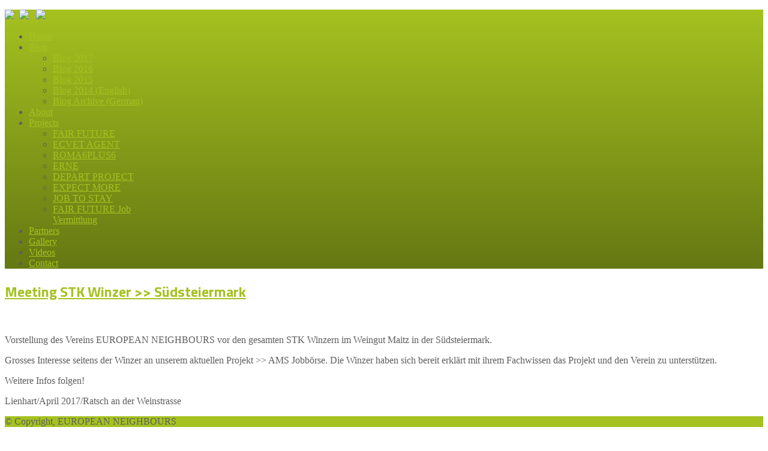

--- FILE ---
content_type: text/html; charset=utf-8
request_url: http://www.european-neighbours.net/index.php/europeanneighboursblog/blog2016en-2/361-meeting-stk-winzer
body_size: 23805
content:

<!DOCTYPE html>
<html xmlns="http://www.w3.org/1999/xhtml" xml:lang="en-gb" lang="en-gb" >
    <head>
    
    <meta charset="utf-8" />


      <base href="http://www.european-neighbours.net/index.php/europeanneighboursblog/blog2016en-2/361-meeting-stk-winzer" />
  <meta name="keywords" content="fair-future.com,fair,future, fair future,EUROPEAN-NEIGHBOURS,FAIR-FUTURE,ETHNIC-FRIENDLY,social,ROMA,EMPLOYMENT,GRAZ,AUSTRIA,GARLIC,KNOBLAUCH,BIO,ORGANIC,EDUCATION,LABOUR,TRAINER,FINANCING,POVERTY,ECVET,ERNE,ERASMUS,FUND,INTERNATIONAL,HELP," />
  <meta name="author" content="Administrator" />
  <meta name="description" content="The cross-national eco-social FAIR FUTURE BIO GARLIC project addresses the large ethnic group of the ROMA people.

Its aim is to contribute to the future well-being of European ROMA families by providing new education and labour opportunities. Intensive collaboration between numerous public institutions, associations, businesses and individual peopl$

" />
  <meta name="generator" content="Joomla! - Open Source Content Management" />
  <title>Meeting STK Winzer &gt;&gt; Südsteiermark</title>
  <link rel="stylesheet" href="/plugins/system/cookiehint/css/style.css" type="text/css" media="all"  />
  <link rel="stylesheet" href="/libraries/gantry/css/grid-12.css" type="text/css" />
  <link rel="stylesheet" href="/templates/eris/css/gantry-override.css" type="text/css" />
  <link rel="stylesheet" href="/templates/eris/css/joomla-override.css" type="text/css" />
  <link rel="stylesheet" href="http://fonts.googleapis.com/css?family=Titillium+Web:200,200italic,300,300italic,regular,italic,600,600italic,700,700italic,900&amp;subset=latin,latin-ext" type="text/css" />
  <link rel="stylesheet" href="/templates/eris/css/template.css" type="text/css" />
  <link rel="stylesheet" href="/templates/eris/css/fusionmenu.css" type="text/css" />
  <link rel="stylesheet" href="/templates/eris/css/updates.css" type="text/css" />
  <link rel="stylesheet" href="/templates/eris/css/custom.css" type="text/css" />
  <style type="text/css">
#redim-cookiehint{bottom: 0px; top: auto !important;}body {background:#ffffff; color:#5e5e5e; }body a {color:#a5c220;}#rt-bottom {background:#5c5a5a;}#rt-footer, .author_link {background:#a5c220;}#rt-header {background: #a5c220;
background: -moz-linear-gradient(top, #a5c220 0%, #657813 100%);
background: -webkit-gradient(linear, left top, left bottom, color-stop(0%,#a5c220), color-stop(100%,#657813));
background: -webkit-linear-gradient(top, #a5c220 0%,#657813 100%);
background: -o-linear-gradient(top, #a5c220 0%,#657813 100%);
background: -ms-linear-gradient(top, #a5c220 0%,#657813 100%);
background: linear-gradient(top, #a5c220 0%,#657813 100%);
filter: progid:DXImageTransform.Microsoft.gradient( startColorstr='#a5c220', endColorstr='#657813',GradientType=0 );
}.plusslider-pagination li.current {border-color:#a5c220;}.learn-more, .rt-readon-surround .readon, input[type=submit], button {background-color:#a5c220;}.featured_box, #rt-breadcrumbs  {background-color:#a5c220;}img.thumb:hover {border-color:#a5c220;}#rt-main .sidebar {-webkit-box-shadow:0 2px 0 #a5c220; -moz-box-shadow:0 2px 0 #a5c220; box-shadow:0 2px 0 #a5c220; }h1, h2 { font-family: 'Titillium Web', 'Helvetica', arial, serif; }body #rt-logo {background:url(http://www.european-neighbours.net/images/EN_fair_future_logo_web.png) no-repeat center center;width:131px;height:81px; padding:16px 0 8px 0;}#toTop {width:100px;z-index: 10;border: 1px solid #333; background:#121212; text-align:center; padding:5px; position:fixed; bottom:0px; right:0px; cursor:pointer; display:none; color:#fff;text-transform: lowercase; font-size: 0.7em;}
  </style>
  
  
  
  
  
  
  
  
<link rel="shortcut icon" href="http://www.european-neighbours.net/images/favicon2.png"/>
	<!--[if lte IE 8]>
	<link rel="stylesheet" type="text/css" href="http://www.european-neighbours.net/templates/eris/css/ie_old.css" />	<![endif]-->
        
    <script src="/media/system/js/mootools-core.js" type="text/javascript"></script>
<script src="/media/system/js/mootools-more.js" type="text/javascript"></script>
<script src="/media/system/js/core.js" type="text/javascript"></script>
<script src="/media/system/js/caption.js" type="text/javascript"></script>
<script src="//ajax.googleapis.com/ajax/libs/jquery/1.8.2/jquery.min.js" type="text/javascript"></script>
<script src="/media/zen/js/jquery/jquery-noconflict.js" type="text/javascript"></script>
<script src="//www.european-neighbours.net/plugins/system/jquery/jquery.noconflict.js" type="text/javascript"></script>
<script src="/modules/mod_roknavmenu/themes/fusion/js/fusion.js" type="text/javascript"></script>
<script src="//www.european-neighbours.net/templates/eris/js/jquery.smooth-scroll.min.js" type="text/javascript"></script>
<script src="//www.european-neighbours.net/templates/eris/js/jquery.prettyPhoto.js" type="text/javascript"></script>
<script src="//www.european-neighbours.net/templates/eris/js/jquery.easing.1.3.js" type="text/javascript"></script>
<script src="//www.european-neighbours.net/templates/eris/js/jquery.tipsy.min.js" type="text/javascript"></script>
<script src="//www.european-neighbours.net/templates/eris/js/functions.js" type="text/javascript"></script>
<script type="text/javascript">
window.addEvent('load', function() {
				new JCaption('img.caption');
			});(function(d){
					  var js, id = 'powr-js', ref = d.getElementsByTagName('script')[0];
					  if (d.getElementById(id)) {return;}
					  js = d.createElement('script'); js.id = id; js.async = true;
					  js.src = 'http://www.european-neighbours.net/plugins/content/powrshortcodes/powr_joomla.js';
					  js.setAttribute('powr-token','0muIeXC31h1559030523');
					  js.setAttribute('external-type','joomla');
					  ref.parentNode.insertBefore(js, ref);
					}(document));		(function(i,s,o,g,r,a,m){i['GoogleAnalyticsObject']=r;i[r]=i[r]||function(){
		(i[r].q=i[r].q||[]).push(arguments)},i[r].l=1*new Date();a=s.createElement(o),
		m=s.getElementsByTagName(o)[0];a.async=1;a.src=g;m.parentNode.insertBefore(a,m)
		})(window,document,'script','//www.google-analytics.com/analytics.js','__gaTracker');
		__gaTracker('create', 'UA-53488369-1', 'auto');
		__gaTracker('send', 'pageview');
	window.addEvent('domready', function() {                new Fusion('ul.menutop', {
                    pill: 0,
                    effect: 'slide and fade',
                    opacity:  1,
                    hideDelay:  500,
                    centered:  0,
                    tweakInitial: {'x': -10, 'y':-10},
                    tweakSubsequent: {'x':  0, 'y':  0},
                    tweakSizes: {'width': 20, 'height': 20},
                    menuFx: {duration:  300, transition: Fx.Transitions.Circ.easeOut},
                    pillFx: {duration:  400, transition: Fx.Transitions.Back.easeOut}
                });
            
});

  </script>
<script type="text/javascript">
			jQuery(document).ready(function() {
				jQuery(function () {
					var scrollDiv = document.createElement("div");
					jQuery(scrollDiv).attr("id", "toTop").html("^ Back To Top").appendTo("body");
					jQuery(window).scroll(function () {
						if (jQuery(this).scrollTop() != 0) {
							jQuery("#toTop").fadeIn();
						} else {
							jQuery("#toTop").fadeOut();
						}
					});
					jQuery("#toTop").click(function () {
						jQuery("body,html").animate({
							scrollTop: 0
						},
						800);
					});
				});
			});
		</script>
</head>
    <body  class="browserChrome en-GB font-family-titillium-web font-size-is-default menu-type-fusionmenu col12 option-com-content menu-blog2016en-2 ">
    
    <div id="page-wrapper">
        <div id="top"></div>
        
                
			<a href="/" id="rt-logo"></a>

        
        
        						<div id="rt-header" >
			<div class="rt-container">
            	            	<div class="head_helpers">
					<div class="rt-grid-12 rt-alpha rt-omega">
                        <div class="rt-block">
                                

<div class="custom"  >
	<p><a href="https://www.facebook.com/europeanneighbours/" target="_blank"><img src="/images/social_icons/EN_Website_Social_Icons_facebook.png" border="0" height="20" /></a>  <a href="https://www.instagram.com/europeanneighbours/" target="_blank"><img src="/images/social_icons/EN_Website_Social_Icons_instagram.png" border="0" height="20" /></a>   <a href="https://www.flickr.com/photos/126044497@N05/sets/" target="_blank"><img src="/images/social_icons/EN_Website_Social_Icons_flickr.png" border="0" height="20" /></a></p></div>
            </div>
        	
</div>
                    <div class="clear"></div>
                </div>
                				<div class="rt-grid-12 rt-alpha rt-omega">
    <div class="rt-fusionmenu">
<div class="nopill">
<div class="rt-menubar">
    <ul class="menutop level1 " >
                        <li class="item124 root" >
                            <a class="orphan item bullet" href="/index.php/homeeuropeanneighbours"  >
                    <span>
                                        Home                                                            </span>
                </a>
            
                    </li>
                                <li class="item176 parent active root" >
                            <a class="daddy item bullet" href="#"  >
                    <span>
                                        Blog                                                            </span>
                </a>
            
                                                <div class="fusion-submenu-wrapper level2" style="width:180px;">
                        
                        <ul class="level2" style="width:180px;">
                                                                                                        <li class="item271 active" >
                            <a class="orphan item bullet" href="/index.php/europeanneighboursblog/blog2016en-2"  >
                    <span>
                                        Blog 2017                                                            </span>
                </a>
            
                    </li>
                                                                                                                                                <li class="item261" >
                            <a class="orphan item bullet" href="/index.php/europeanneighboursblog/blog2016en"  >
                    <span>
                                        Blog 2016                                                            </span>
                </a>
            
                    </li>
                                                                                                                                                <li class="item222" >
                            <a class="orphan item bullet" href="/index.php/europeanneighboursblog/blog2015"  >
                    <span>
                                        Blog 2015                                                            </span>
                </a>
            
                    </li>
                                                                                                                                                <li class="item215" >
                            <a class="orphan item bullet" href="/index.php/europeanneighboursblog/blog2014"  >
                    <span>
                                        Blog 2014 (English)                                                            </span>
                </a>
            
                    </li>
                                                                                                                                                <li class="item214" >
                            <a class="orphan item bullet" href="/index.php/europeanneighboursblog/blogarchivegerman"  >
                    <span>
                                        Blog Archive (German)                                                            </span>
                </a>
            
                    </li>
                                                                                            </ul>

                                                <div class="drop-bot"></div>
                    </div>
                                    </li>
                                <li class="item179 root" >
                            <a class="orphan item bullet" href="/index.php/2014-08-12-11-56-51"  >
                    <span>
                                        About                                                            </span>
                </a>
            
                    </li>
                                <li class="item180 parent root" >
                            <a class="daddy item bullet" href="/index.php/2014-08-12-11-57-13"  >
                    <span>
                                        Projects                                                            </span>
                </a>
            
                                                <div class="fusion-submenu-wrapper level2" style="width:180px;">
                        
                        <ul class="level2" style="width:180px;">
                                                                                                        <li class="item209" >
                            <a class="orphan item bullet" href="/index.php/2014-08-12-11-57-13/2014-08-12-14-17-46"  >
                    <span>
                                        FAIR FUTURE                                                            </span>
                </a>
            
                    </li>
                                                                                                                                                <li class="item217" >
                            <a class="orphan item bullet" href="/index.php/2014-08-12-11-57-13/2014-08-12-14-17-49"  >
                    <span>
                                        ECVET AGENT                                                            </span>
                </a>
            
                    </li>
                                                                                                                                                <li class="item210" >
                            <a class="orphan item bullet" href="/index.php/2014-08-12-11-57-13/2014-08-12-14-17-47"  >
                    <span>
                                        ROMA6PLUS6                                                            </span>
                </a>
            
                    </li>
                                                                                                                                                <li class="item211" >
                            <a class="orphan item bullet" href="/index.php/2014-08-12-11-57-13/2014-08-12-14-17-48"  >
                    <span>
                                        ERNE                                                            </span>
                </a>
            
                    </li>
                                                                                                                                                <li class="item263" >
                            <a class="orphan item bullet" href="http://www.depart-project.com/" target="_blank" >
                    <span>
                                        DEPART PROJECT                                                            </span>
                </a>
            
                    </li>
                                                                                                                                                <li class="item268" >
                            <a class="orphan item bullet" href="http://www.expect-more-project.eu/" target="_blank" >
                    <span>
                                        EXPECT MORE                                                            </span>
                </a>
            
                    </li>
                                                                                                                                                <li class="item269" >
                            <a class="orphan item bullet" href="http://www.fh-mittelstand.de/jobtostay/" target="_blank" >
                    <span>
                                        JOB TO STAY                                                            </span>
                </a>
            
                    </li>
                                                                                                                                                <li class="item270" >
                            <a class="orphan item bullet" href="http://www.fair-future.com/" target="_blank" >
                    <span>
                                        FAIR FUTURE Job Vermittlung                                                            </span>
                </a>
            
                    </li>
                                                                                            </ul>

                                                <div class="drop-bot"></div>
                    </div>
                                    </li>
                                <li class="item208 root" >
                            <a class="orphan item bullet" href="/index.php/enpartners"  >
                    <span>
                                        Partners                                                            </span>
                </a>
            
                    </li>
                                <li class="item177 root" >
                            <a class="orphan item bullet" href="https://www.flickr.com/photos/126044497@N05/sets/" target="_blank" >
                    <span>
                                        Gallery                                                            </span>
                </a>
            
                    </li>
                                <li class="item240 root" >
                            <a class="orphan item bullet" href="https://www.youtube.com/channel/UCq7sf0TjKtFqmT2Ugn8EHCQ/featured?disable_polymer=1" target="_blank" >
                    <span>
                                        Videos                                                            </span>
                </a>
            
                    </li>
                                <li class="item107 root" >
                            <a class="orphan item bullet" href="/index.php/contact"  >
                    <span>
                                        Contact                                                            </span>
                </a>
            
                    </li>
                    </ul>
</div>
</div>
</div>
</div>
				<div class="clear"></div>
			</div>
		</div>
		        
		        
													              <div id="rt-main" class="mb12">
                <div class="rt-container">
                    <div class="rt-grid-12 ">
                                                						<div class="rt-block">
	                        <div id="rt-mainbody">
								<div class="component-content">
	                            	<div class="rt-article"><div class="rt-article-bg">
	<div class="item-page">
						<h2 class="title">
						<a href="/index.php/europeanneighboursblog/blog2016en-2/361-meeting-stk-winzer">
				Meeting STK Winzer &gt;&gt; Südsteiermark</a>
					</h2>
		
		
		
		
		
															
				
		            
        <div class="img-fulltext-left">
        <a href="/images/Blog/2017/en_blog_2017_stk.jpg" rel="prettyPhoto" title="">
        <img
                        src="/images/Blog/2017/en_blog_2017_stk.jpg" alt=""/>
        </a>
        </div>
        
		
					<p>Vorstellung des Vereins EUROPEAN NEIGHBOURS vor den gesamten STK Winzern im Weingut Maitz in der Südsteiermark.</p>
<p>Grosses Interesse seitens der Winzer an unserem aktuellen Projekt &gt;&gt; AMS Jobbörse. Die Winzer haben sich bereit erklärt mit ihrem Fachwissen das Projekt und den Verein zu unterstützen.</p>
<p>Weitere Infos folgen!</p>
<p>Lienhart/April 2017/Ratsch an der Weinstrasse</p> 			
				
			</div>
</div></div>
								</div>
	                        </div>
						</div>
                                                                    </div>
                                        <div class="clear"></div>
                </div>
            </div>
										<div id="rt-footer">
			<div class="rt-container">
				<div class="rt-grid-12 rt-alpha rt-omega">
                        <div class="rt-block">
                                

<div class="custom"  >
	<p>© Copyright, EUROPEAN NEIGHBOURS</p></div>
            </div>
        	
</div>
				<div class="clear"></div>
			</div>
		</div>
		        
		        <div class="author_link"><div class="rt-container"><a href="http://www.hogash.com/" target="_blank" title="Premium Joomla Templates">Premium Joomla Templates</a> by Hogash</div></div>				        
    </div><!-- end page wrapper -->
	
                
    	        	<a href="#top" id="totop">Scroll to top</a>
            
            <script type="text/javascript">
			(function(a){function b(b){var c=a("#totop");c.removeClass("off on");if(b=="on"){c.addClass("on")}else{c.addClass("off")}}a(document).ready(function(){window.setInterval(function(){var c=a(this).scrollTop();var d=a(this).height();if(c>0){var e=c+d/2}else{var e=1}if(e<1e3){b("off")}else{b("on")}},300)})})(jQuery)
			jQuery(document).ready(function($){jQuery('#totop').smoothScroll({speed: 800});});
			</script>
                
        	        <link rel="stylesheet" href="http://www.european-neighbours.net/templates/eris/css/prettyPhoto.css" type="text/css" />
            
            <script type="text/javascript">
			jQuery(document).ready(function($) {
				jQuery("a[data-rel^='prettyPhoto']").prettyPhoto({
					theme:'light_rounded'
				});
				jQuery("a[rel^='prettyPhoto']").prettyPhoto({
					theme:'light_rounded'
				});
			});
			</script>
        
        <link rel="stylesheet" href="http://www.european-neighbours.net/templates/eris/css/tipsy.css" type="text/css" />
        
        
		<script type="text/javascript">
			(function($){ 
				$('a[data-rel=tipsy]').tipsy({fade: true, gravity: 's'});
			})(jQuery);
        </script>
        
		
		        
	
<div id="redim-cookiehint">  <div class="cookiecontent">  „Diese Website verwendet Cookies – nähere Informationen dazu und zu Ihren Rechten als Benutzer finden Sie in unserer Datenschutzerklärung. Klicken Sie auf „OK“, um Cookies zu akzeptieren und direkt unsere Website besuchen zu können.“ </div>  <div class="cookiebuttons">   <a id="cookiehintsubmit" rel="nofollow" href="http://www.european-neighbours.net/index.php/europeanneighboursblog/blog2016en-2/361-meeting-stk-winzer?rCH=2" class="btn">Ok</a>    </div>  <div class="clr"></div> </div>   <script type="text/javascript"> function cookiehintfadeOut(el){  el.style.opacity = 1;   (function fade() {   if ((el.style.opacity -= .1) < 0) {    el.style.display = "none";   } else {    requestAnimationFrame(fade);   }  })(); }    window.addEventListener('load',  function () {  document.getElementById('cookiehintsubmit').addEventListener('click', function (e) {   e.preventDefault();   document.cookie = 'reDimCookieHint=1; expires=Sat, 16 Jan 2027 23:59:59 GMT;57; path=/';   cookiehintfadeOut(document.getElementById('redim-cookiehint'));   return false;  },false);   } ); </script>  
</body>
</html>
